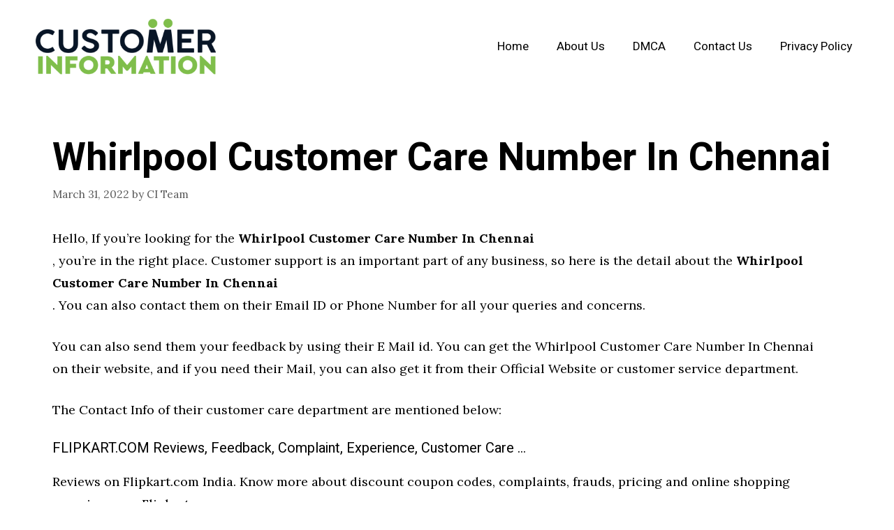

--- FILE ---
content_type: text/html; charset=utf-8
request_url: https://www.google.com/recaptcha/api2/aframe
body_size: 249
content:
<!DOCTYPE HTML><html><head><meta http-equiv="content-type" content="text/html; charset=UTF-8"></head><body><script nonce="osKR2vFZiMNbt6r_KWKypg">/** Anti-fraud and anti-abuse applications only. See google.com/recaptcha */ try{var clients={'sodar':'https://pagead2.googlesyndication.com/pagead/sodar?'};window.addEventListener("message",function(a){try{if(a.source===window.parent){var b=JSON.parse(a.data);var c=clients[b['id']];if(c){var d=document.createElement('img');d.src=c+b['params']+'&rc='+(localStorage.getItem("rc::a")?sessionStorage.getItem("rc::b"):"");window.document.body.appendChild(d);sessionStorage.setItem("rc::e",parseInt(sessionStorage.getItem("rc::e")||0)+1);localStorage.setItem("rc::h",'1769014038774');}}}catch(b){}});window.parent.postMessage("_grecaptcha_ready", "*");}catch(b){}</script></body></html>